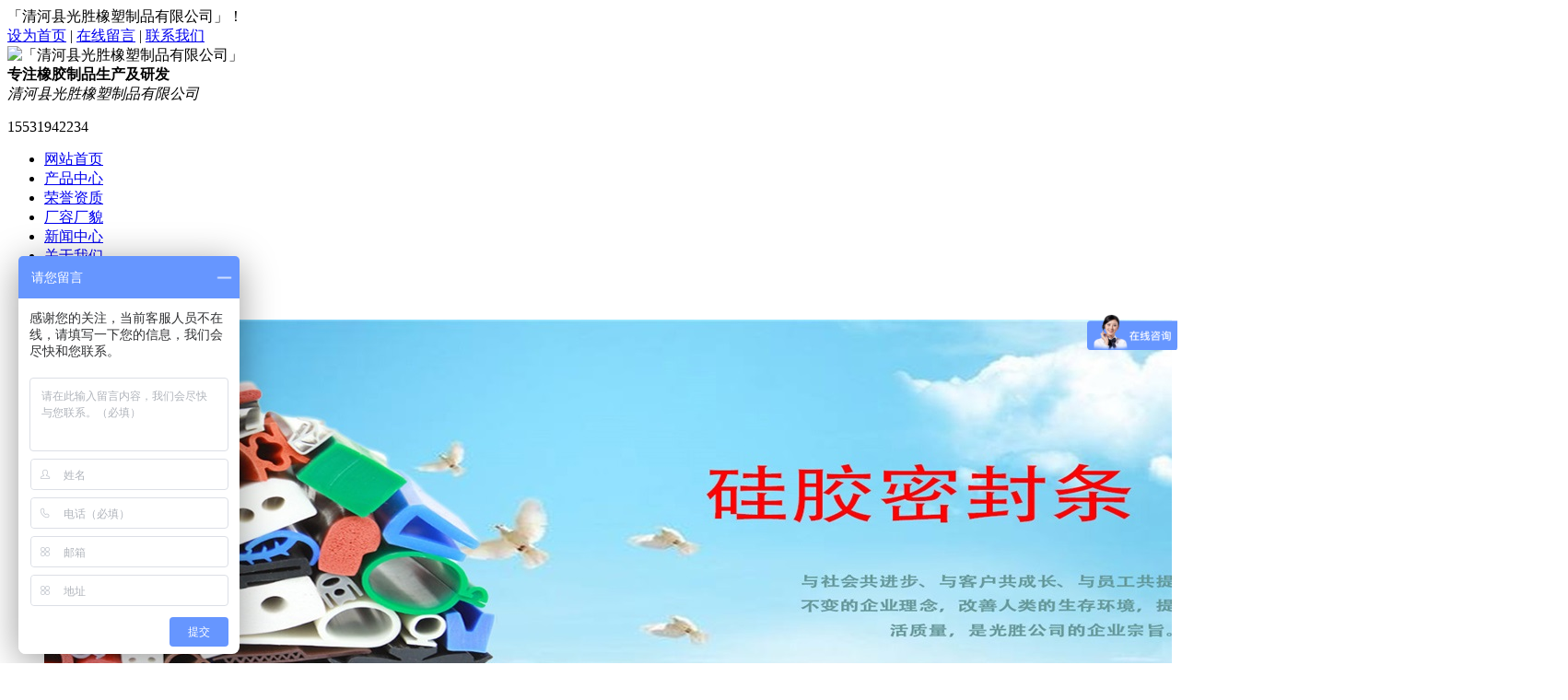

--- FILE ---
content_type: text/html; charset=utf-8
request_url: http://gsxszp.com/
body_size: 12207
content:
<!DOCTYPE HTML PUBLIC "-//W3C//DTD HTML 4.01 Transitional//EN" "http://www.w3c.org/TR/1999/REC-html401-19991224/loose.dtd">
<html xmlns="http://www.w3.org/1999/xhtml">
<head>
<meta http-equiv="Content-Type" content="text/html; charset=utf-8" />
<title>橡胶密封胶条-发泡胶条|硅胶|汽车|三元乙丙|门窗密封条供应-光胜橡塑</title>
<meta name="keywords" content="密封条,硅胶密封条,硅胶发泡密封条,自粘密封条,门窗密封条,三元乙丙密封条,发泡密封条,胶条,,硅胶条,橡胶密封条,清河县光胜橡塑制品有限公司" />
<meta name="description" content="清河县光胜橡塑制品有限公司是一家集生产、加工、进出口贸易密封条、三元乙丙、门窗、硅胶、发泡、汽车、橡胶密封条、自粘密封条为一体的自产自销型橡塑企业,公司秉承“务实、诚信、拼搏、创新”的企业精神，经历了近二十年的历程取得了跨越式的发展。" />
<meta name="360-site-verification" content="86a38c0b2980127516941e39bc0809a5" />

<link rel="stylesheet" type="text/css" href="http://gsxszp.com/views/default/images/style.css" />
<script type="text/javascript">var sitepath = '/index.php';</script>
<script type="text/javascript" src="http://gsxszp.com/views/default/js/header.js"></script>
<script type="text/javascript" src="http://gsxszp.com/views/default/js/jquery.js"></script>
<script type="text/javascript" src="http://gsxszp.com/views/default/js/ScrollPicLeft0.js"></script>
<script src="http://gsxszp.com/views/default/js/jquery.SuperSlide.2.1.1.js"></script>
<script type="text/javascript" src="http://gsxszp.com/views/default/js/weijinci.js"></script>
<!--[if IE 6]>
<script src="http://gsxszp.com/views/default/js/iepng.js" type="text/javascript"></script>
<script type="text/javascript">
   EvPNG.fix('div, ul, img, li, input'); 
</script>
<![endif]-->
<script>
var _hmt = _hmt || [];
(function() {
  var hm = document.createElement("script");
  hm.src = "https://hm.baidu.com/hm.js?ed47ad62ef6bae42b7c440d993afabef";
  var s = document.getElementsByTagName("script")[0]; 
  s.parentNode.insertBefore(hm, s);
})();
</script>
<script>
var _hmt = _hmt || [];
(function() {
  var hm = document.createElement("script");
  hm.src = "https://hm.baidu.com/hm.js?d8b6fd81fe19b1e6fd950877f133fa3b";
  var s = document.getElementsByTagName("script")[0]; 
  s.parentNode.insertBefore(hm, s);
})();
</script>


</head>
<body>
<div class="topbg">
  <div class="top_t">
    <div class="fl tl">「清河县光胜橡塑制品有限公司」！</div>
    <div class="fr tr"><a href="#" onClick="this.style.behavior='url(#default#homepage)';this.setHomePage('http://gsxszp.com/');">设为首页</a>&nbsp;|&nbsp;<a href="http://gsxszp.com/index.php?c=content&a=list&catid=9">在线留言</a>&nbsp;|&nbsp;<a href="http://gsxszp.com/index.php?c=content&a=list&catid=10">联系我们</a></div>
  </div>
  <div class="top_logo">
    <div class="logo fl"><img src="http://gsxszp.com/views/default/images/logo.png" alt="「清河县光胜橡塑制品有限公司」"></div>
    <div class="sm fl"><b>专注橡胶制品生产及研发</b><br/>
      <em>清河县光胜橡塑制品有限公司</em></div>
    <div class="tel fl tr">
      <p><!--sj-->15531942234<!--sj--></p>
    </div>
  </div>
  <div class="clear"></div>
  <div class="h_nav">
    <ul>
      <li style="background:none" ><a href="http://gsxszp.com/">网站首页</a></li>
            <li ><a href="http://gsxszp.com/index.php?c=content&a=list&catid=6" >产品中心</a></li>
            <li ><a href="http://gsxszp.com/index.php?c=content&a=list&catid=7" >荣誉资质</a></li>
            <li ><a href="http://gsxszp.com/index.php?c=content&a=list&catid=30" >厂容厂貌</a></li>
            <li ><a href="http://gsxszp.com/index.php?c=content&a=list&catid=2" >新闻中心</a></li>
            <li ><a href="http://gsxszp.com/index.php?c=content&a=list&catid=1" >关于我们</a></li>
            <li ><a href="http://gsxszp.com/index.php?c=content&a=list&catid=9" >在线留言</a></li>
            <li ><a href="http://gsxszp.com/index.php?c=content&a=list&catid=10" >联系我们</a></li>
          </ul>
  </div>
</div>
<div class="banner">
  <ul class="slides">
        <li style="background:url(http://gsxszp.com/uploadfiles/image/201904/10.jpg) 50% 0 no-repeat; height:502px"></li>
        <li style="background:url(http://gsxszp.com/uploadfiles/image/201904/9.jpg) 50% 0 no-repeat; height:502px"></li>
        <li style="background:url(http://gsxszp.com/uploadfiles/image/201904/7.jpg) 50% 0 no-repeat; height:502px"></li>
      </ul>
</div>
<script src="http://gsxszp.com/views/default/js/jquery.flexslider-min.js"></script> 
<script>
    $(function(){
        $('.banner').flexslider({
            directionNav: true,
            pauseOnAction: false
        });
    });
</script> 
<!-- 关键词搜索-->
<div class="gjc_b">
  <div class="notice">
    <div class="search_i"> <b>站内搜索：</b>
      <form id="SearchForm" name="SearchForm" method="Get" action="" onSubmit="return search_post()">
        <input name="searchkw" id="SearchKey" type="text" class="textbox" value="" placeholder="请输入要搜索的关键字"/>
        <input type="image" class="inputButton" name="Submit1" src="/views/default/images/ss.png" value="" align="absmiddle"  onClick="return search_post()" />
      </form>
    </div>
    <div class="gjctt"><b>热门搜索：</b><!--网站关键词--><br /><!--网站关键词--></div>
  </div>
</div><div class="clear"></div><!--cp--><div class="sy_main mt_20">	<div class="left_cp">    	<div class="tit">        	<span>产品中心</span><em>products list</em>        </div>        <div class="bg">        	<ul>                            <li><a href="http://gsxszp.com/index.php?c=content&a=list&catid=34">硅胶条</a></li>                            <li><a href="http://gsxszp.com/index.php?c=content&a=list&catid=35">橡胶密封条</a></li>                            <li><a href="http://gsxszp.com/index.php?c=content&a=list&catid=36">机柜密封条</a></li>                            <li><a href="http://gsxszp.com/index.php?c=content&a=list&catid=41">汽车密封条</a></li>                            <li><a href="http://gsxszp.com/index.php?c=content&a=list&catid=42">硅胶密封条</a></li>                            <li><a href="http://gsxszp.com/index.php?c=content&a=list&catid=44">硅胶发泡密封条</a></li>                            <li><a href="http://gsxszp.com/index.php?c=content&a=list&catid=45">密封条</a></li>                            <li><a href="http://gsxszp.com/index.php?c=content&a=list&catid=14">三元乙丙密封条</a></li>                            <li><a href="http://gsxszp.com/index.php?c=content&a=list&catid=29">门窗密封条</a></li>                            <li><a href="http://gsxszp.com/index.php?c=content&a=list&catid=12">发泡密封条</a></li>                          </ul>        </div>        <div class="bt"></div>    </div>	<!----->    <div class="sy_cp">    	<div class="tit"><span>|&nbsp;&nbsp;热销产品推荐</span><em><a href="/index.php?c=content&a=list&catid=6">MORE+</a></em></div>        <div class="bg">                    <dl >                <dd><a href="/index.php?c=content&a=show&id=444"><img src="http://gsxszp.com/uploadfiles/image/201908/3.jpg"></a></dd>                <dt><a href="/index.php?c=content&a=show&id=444">发泡硅胶条</a></dt>            </dl>                    <dl >                <dd><a href="/index.php?c=content&a=show&id=398"><img src="http://gsxszp.com/uploadfiles/image/201907/62.png"></a></dd>                <dt><a href="/index.php?c=content&a=show&id=398">铝合金门窗密封条</a></dt>            </dl>                    <dl >                <dd><a href="/index.php?c=content&a=show&id=397"><img src="http://gsxszp.com/uploadfiles/image/201907/61.jpg"></a></dd>                <dt><a href="/index.php?c=content&a=show&id=397">塑钢门窗密封条</a></dt>            </dl>                    <dl class="rc">                <dd><a href="/index.php?c=content&a=show&id=269"><img src="http://gsxszp.com/uploadfiles/image/201906/71.png"></a></dd>                <dt><a href="/index.php?c=content&a=show&id=269">门窗橡胶密封条</a></dt>            </dl>                    <dl >                <dd><a href="/index.php?c=content&a=show&id=268"><img src="http://gsxszp.com/uploadfiles/image/201906/70.jpg"></a></dd>                <dt><a href="/index.php?c=content&a=show&id=268">PVC门窗密封胶条</a></dt>            </dl>                    <dl >                <dd><a href="/index.php?c=content&a=show&id=266"><img src="http://gsxszp.com/uploadfiles/image/201906/62.png"></a></dd>                <dt><a href="/index.php?c=content&a=show&id=266">汽车密封胶条</a></dt>            </dl>                    <dl >                <dd><a href="/index.php?c=content&a=show&id=265"><img src="http://gsxszp.com/uploadfiles/image/201906/61.png"></a></dd>                <dt><a href="/index.php?c=content&a=show&id=265">耐高温硅胶密封条</a></dt>            </dl>                    <dl class="rc">                <dd><a href="/index.php?c=content&a=show&id=263"><img src="http://gsxszp.com/uploadfiles/image/201906/65.jpg"></a></dd>                <dt><a href="/index.php?c=content&a=show&id=263">电气机柜密封条</a></dt>            </dl>                </div>    </div></div><!--end--><div class="sy_pic01"><span>15531942234</span></div><!--chanpinzhiliang--><div class="sy_cpzl">	<div class="cpzl">    	<div class="zl1">15531942234</div>        <div class="zl2">公司生产<font class="cor0547b3">各种材质硅胶条、密封条等</font>，年生产能力达3000吨以上。同时设有<font class="cor0547b3">理化室、计量室、检测计量设备以及各类密封条模具28000余 种</font>，已形成<font class="cor0547b3">原材料配置，模具开发，产品成型一条龙流水线生产模式</font><font class="cor0547b3"></font></div>        <div class="zl3">我公司是一家生产<font class="cor0547b3">密封条厂家</font>，经历<font class="cor0547b3">近二十年的历程</font>，高起点才会有更高的品质，优越的环境，精良的设备，经验丰富的团队，造就了一批批优质的产品。<font class="cor0547b3">坚持质量、用户至上的宗旨</font>，我公司可根据<font class="cor0547b3">客户的图纸、样品进行开发、生产、加工</font>。</div>    </div></div><!--end--><!--youshi--><div class="youshi_bg">	<div class="youshi">    	<div class="ys1">        	<span>20年生产实力沉淀<br/></span>            <p>
</br>清河县光胜橡塑制品有限公司是集<font class="cord30000">研究开发、生产和销售橡胶制品</font>为主的科技型企业。</p>            <p>我们拥有的大型三元乙丙微波硫化生产线5条、橡塑挤出机、平板硫化机、注角机、注塑机等，配备了精良的分析检测设备，<font class="cord30000">检测手段完善。</font></p>            <p>实力领先，底蕴雄厚，<font class="cord30000">经验丰富。</font></p>        </div>        <!----->    	<div class="ys2">        	<span>精工产品，卓越品质，光胜橡塑已为<br/>超过1000位客户提供产品</span>            <p><font class="cord30000">严格执行各项检测指标，</font>保证产品质量的可靠性。</p>            <p>严格遵循质量管理体系及控制生产过程，产品规范等<font class="cord30000"></font></p>            <p>本公司<font class="cord30000">生产各种材质硅胶条、硅胶密封条、门窗密封条、三元乙丙密封条、发泡密封条等</font>，形成原材料配置，模具开发，产品成型一条龙流水线生产模式。</p>        </div>        <!---->        <div class="ys3">        	<span>技术团队，用心服务<br/>光胜为您创造远超价格的产品价值</span>            <p>拥有经验的产品研发团队、销售团队、售后团队，为光胜的客户提供<font class="cord30000">多方位的服务。</font></p>            <p><font class="cord30000">售前、售中、售后完整服务体系</font>，保障每一位客户的利益，确保<font class="cord30000">产品品质的稳定性</font>让您后顾无忧。</p>            <p><font class="cord30000">20年橡胶行业技术研发经验成长</font></p>        </div>        <!---->        <div class="ystel">15531942234</div>        <!----->    	<div class="ys4">        	<span>20年耕耘，光胜只为<br/>做更好的产品更周到的服务</span>            <p><font class="cord30000">快速响应，</font>立即解决您的难题</p>            <p>经验丰富的的技术研发团队，为您<font class="cord30000">免费提供技术指导。</font></p>            <p>合理的物流服务体系，让您享受<font class="cord30000">一对一贴心服务。</font></p>            <p><font class="cord30000">定期回访客户</font>，征求客户意见</p>            <p><font class="cord30000">供货数量灵活，可提供小包装服务。</font></p>        </div>    </div></div><!--end--><!--pic02--><div class="sy_pic02_bg">	<div class="sy_pic02"><span>15531942234&nbsp;&nbsp;/&nbsp;&nbsp;0319-8055059</span></div></div><!--end--><!--cq--><div class="sy_cq">   <div class="tit">   	  <div class="fl"><span>光胜橡塑生产实力</span><div class="clear"></div><em>Production ability</em></div>      <div class="more_cq"><a href="/index.php?c=content&a=list&catid=6">+more</a></div>   </div>   <div class="bg">   <a class="LeftBotton" onmousedown="ISL_GoUp_1()" onmouseup="ISL_StopUp_1()" onmouseout="ISL_StopUp_1()" href="javascript:void(0);" target="_self"><</a>   <div class="pcont" id="ISL_Cont_1">    <div class="ScrCont">      <div id="List1_1">        <!-- piclist begin -->                <a class="pl" href="/index.php?c=content&a=show&id=240" target="_blank"><img src="uploadfiles/image/201904/19.jpg" /><span>模具存放架</span></a>                <a class="pl" href="/index.php?c=content&a=show&id=241" target="_blank"><img src="uploadfiles/image/201904/22.png" /><span>公司办公室</span></a>                <a class="pl" href="/index.php?c=content&a=show&id=138" target="_blank"><img src="uploadfiles/image/201904/13.jpg" /><span>公司办公室</span></a>                <a class="pl" href="/index.php?c=content&a=show&id=137" target="_blank"><img src="uploadfiles/image/201904/11.jpg" /><span>橡塑车间</span></a>                <a class="pl" href="/index.php?c=content&a=show&id=232" target="_blank"><img src="uploadfiles/image/201903/7.jpg" /><span>挤出车间</span></a>                <!-- piclist end -->      </div>      <div id="List2_1"></div>    </div>   </div>  <a class="RightBotton" onmousedown="ISL_GoDown_1()" onmouseup="ISL_StopDown_1()" onmouseout="ISL_StopDown_1()" href="javascript:void(0);" target="_self">></a> <div class="c"></div>	    <script type="text/javascript">picrun_ini()</script>   </div></div><!--end--><!--about--><div class="sy_about">	<div class="sy_gy">      <div class="tit">   	  	<div class="fl"><span>走进光胜橡塑</span><div class="clear"></div><em>about us</em></div> 	  </div> 	  <div class="bg">      	<img src="/views/default/images/gs_img.png" width="317" height="202">        <div class="cont">清河县光胜橡塑制品有限公司是拥有自产自销，集生产、加工、进出口贸易于一体的企业。我公司坐落于河北省邢台市清河县城西工业区23号，交通发达，京九铁路、308国道、青银高速公路贯穿东西，距石家庄和济南机场153公里，便利的交通为企业的发展提供了的条件。厂区占地面积5600平方米，建筑面积1800平方......<br/><font style="float:right"><a href="/index.php?c=content&a=list&catid=1">【了解更多+】</a></font> </div>      </div>    </div>    <div class="gs_list"></div>   <div class="sy_ry">      <div class="tit">   	  	<div class="fl"><span>光胜橡塑荣誉资质</span><div class="clear"></div><em>Honorary certificat</em></div> 	  </div> 	  <div class="bg">    	<div id="slideBox" class="slideBox">			<div class="bd">				<ul>					                    <li><a href="/index.php?c=content&a=show&id=152" target="_blank"><img src="uploadfiles/image/201807/26.jpg" /></a></li>                                        <li><a href="/index.php?c=content&a=show&id=153" target="_blank"><img src="uploadfiles/image/201807/31.jpg" /></a></li>                                        <li><a href="/index.php?c=content&a=show&id=151" target="_blank"><img src="uploadfiles/image/201807/22.jpg" /></a></li>                                        <li><a href="/index.php?c=content&a=show&id=150" target="_blank"><img src="uploadfiles/image/201807/16.jpg" /></a></li>                                        <li><a href="/index.php?c=content&a=show&id=149" target="_blank"><img src="uploadfiles/image/201807/10.jpg" /></a></li>                    				</ul>			</div>			<!-- 下面是前/后按钮代码，如果不需要删除即可 -->			<a class="prev" href="javascript:void(0)"></a>			<a class="next" href="javascript:void(0)"></a>		</div>        <script type="text/javascript">jQuery(".slideBox").slide({mainCell:".bd ul",effect:"left",autoPlay:true});</script>      </div>    </div></div><!--end--><div class="clear"></div><!--news--><div class="sy_news_bg">	<div class="sy_news">    	<!--------------------->        <div class="sy_news1">        	<div class="tit">            	<div class="fl"><span>光胜橡塑动态</span><div class="clear"></div><em>dynamic</em></div>  			    <div class="more_cq"><a href="/index.php?c=content&a=list&catid=32">+more</a></div>            </div>            <div class="bg">            	<ul>                	                	<li><a href="/index.php?c=content&a=show&id=464">三元乙丙密封条的优点有哪些</a><span>10-07</span></li>                                    	<li><a href="/index.php?c=content&a=show&id=463">存在的问题主要有那些方面？</a><span>09-15</span></li>                                    	<li><a href="/index.php?c=content&a=show&id=462">密封条运用时的固定方式</a><span>09-15</span></li>                                    	<li><a href="/index.php?c=content&a=show&id=461">三元乙丙汽车密封条使用寿命</a><span>09-08</span></li>                                    	<li><a href="/index.php?c=content&a=show&id=458">电箱柜密封条中间加纤维线是起到什么作用...</a><span>08-13</span></li>                                    	<li><a href="/index.php?c=content&a=show&id=457">三元乙丙橡胶密封条的用途</a><span>08-10</span></li>                                    	<li><a href="/index.php?c=content&a=show&id=456">硅胶密封条耐低温多少度？耐高温多少度？...</a><span>08-10</span></li>                                    	<li><a href="/index.php?c=content&a=show&id=455">硅胶密封条使用寿命多长？</a><span>08-10</span></li>                                    	<li><a href="/index.php?c=content&a=show&id=454">硅橡胶密封条为什么缩老化</a><span>08-10</span></li>                                    </ul>            </div>        </div>        <!--------------------->        <div class="sy_news1 mar20">        	<div class="tit">            	<div class="fl"><span> 行业动态</span><div class="clear"></div><em>Industry</em></div>  			    <div class="more_cq"><a href="/index.php?c=content&a=list&catid=3">+more</a></div>            </div>            <div class="bg">            	<ul>                                 	<li><a href="/index.php?c=content&a=show&id=439">橡胶密封条在电器机柜中扮演的作用...</a><span>08-03</span></li>                                 	<li><a href="/index.php?c=content&a=show&id=438">黑色发泡橡胶密封条的性能特性...</a><span>08-03</span></li>                                 	<li><a href="/index.php?c=content&a=show&id=437">光胜灰色发泡硅胶条的特性及泡棉材料的应用...</a><span>08-03</span></li>                                 	<li><a href="/index.php?c=content&a=show&id=436">发泡橡胶密封条的工艺及特性</a><span>08-03</span></li>                                 	<li><a href="/index.php?c=content&a=show&id=435">防火膨胀橡胶密封条的特点</a><span>08-03</span></li>                                 	<li><a href="/index.php?c=content&a=show&id=434">关于硅橡胶密封条的使用寿命</a><span>08-03</span></li>                                 	<li><a href="/index.php?c=content&a=show&id=362">发泡密封胶条</a><span>07-09</span></li>                                 	<li><a href="/index.php?c=content&a=show&id=361">塑钢门窗橡胶密封条</a><span>07-09</span></li>                                 	<li><a href="/index.php?c=content&a=show&id=360">铝合金门窗密封条</a><span>07-09</span></li>                                 	<li><a href="/index.php?c=content&a=show&id=359">汽车硅胶条，密封条</a><span>07-09</span></li>                                 </ul>            </div>        </div>        <!--------------------->        <div class="sy_news2 mar20">        	<div class="tit">            	<div class="fl"><span>技术问答</span><div class="clear"></div><em>questions</em></div>  			    <div class="more_cq"><a href="/index.php?c=content&a=list&catid=5">+more</a></div>            </div>            <div class="bg">            <ul id="wd" onmouseover="iScrollAmount=0" onmouseout="iScrollAmount=1">                                <a href="/index.php?c=content&a=show&id=449">                <li>                    <div class="t">                        <span class="t1">Q</span>                        <span class="t2 strong">什么是硅橡胶密封条及磁性密封条的作用...</span>                    </div>                    <div class="t">                        <span class="t1" style="background:#ccc">A</span>                        <span class="t2 gray">硅胶发泡密封条：硅胶密封条是一种新式的高分枪弹性材料，有好的耐高柔顺耐低温机能，有的心理巩固性，并且能够经受重叠多次刻薄...</span>                    </div>                </li>                </a>                                <a href="/index.php?c=content&a=show&id=448">                <li>                    <div class="t">                        <span class="t1">Q</span>                        <span class="t2 strong">冰箱密封条脱落怎么办</span>                    </div>                    <div class="t">                        <span class="t1" style="background:#ccc">A</span>                        <span class="t2 gray">朋友们在应用冰箱的时分，年月久了，就会开掘冰箱漏气的环境。大约发现了密封条的老化，辣么冰箱密封条零落奈何办才好？你家的是...</span>                    </div>                </li>                </a>                                <a href="/index.php?c=content&a=show&id=447">                <li>                    <div class="t">                        <span class="t1">Q</span>                        <span class="t2 strong">硅橡胶密封条的耐高温性能好不好？...</span>                    </div>                    <div class="t">                        <span class="t1" style="background:#ccc">A</span>                        <span class="t2 gray">硅橡胶密封条具备崇高的耐候性、耐候性指有永远抗寒冷、炎热、死板、潮湿的才气，对雨雪水的侵蚀有好的抗耐蚀性，完备可以或许延...</span>                    </div>                </li>                </a>                                <a href="/index.php?c=content&a=show&id=446">                <li>                    <div class="t">                        <span class="t1">Q</span>                        <span class="t2 strong">三元乙丙密封条和硅胶密封条哪个更...</span>                    </div>                    <div class="t">                        <span class="t1" style="background:#ccc">A</span>                        <span class="t2 gray">三元乙丙发泡密封条性好，密封无毒，一般的三元乙丙密封条也没它的应用寿命长，经由一体系的钻研尝试后发掘，包覆式密封条的效能...</span>                    </div>                </li>                </a>                                <a href="/index.php?c=content&a=show&id=445">                <li>                    <div class="t">                        <span class="t1">Q</span>                        <span class="t2 strong">硅橡胶密封条EPDM密封条TPV密封条的优缺点...</span>                    </div>                    <div class="t">                        <span class="t1" style="background:#ccc">A</span>                        <span class="t2 gray">硅胶密封条害处：1、接收难；2、不行焊接；3、消费成本高；4、扯破强度低。倡议运用的的中央：由于硅橡胶密封条耐候性、耐低温机...</span>                    </div>                </li>                </a>                                <a href="/index.php?c=content&a=show&id=433">                <li>                    <div class="t">                        <span class="t1">Q</span>                        <span class="t2 strong">硅橡胶密封条如何选择它的硬度...</span>                    </div>                    <div class="t">                        <span class="t1" style="background:#ccc">A</span>                        <span class="t2 gray">硅橡胶密封条硬度低于10度时，硅胶密封条撕裂强度低，伸长率大，硅胶条制品等闲变形；硬度高于50度时，撕裂强度变差，硅胶制品会...</span>                    </div>                </li>                </a>                                <a href="/index.php?c=content&a=show&id=432">                <li>                    <div class="t">                        <span class="t1">Q</span>                        <span class="t2 strong">电器柜门密封胶条的密封条特性...</span>                    </div>                    <div class="t">                        <span class="t1" style="background:#ccc">A</span>                        <span class="t2 gray">箱柜防水密封胶条密封性好机柜密封条防水，防火、防虫、防风、隔光、防撞以及运用年限长，是由具有良好弹性和抗紧缩变形、耐老化...</span>                    </div>                </li>                </a>                                <a href="/index.php?c=content&a=show&id=431">                <li>                    <div class="t">                        <span class="t1">Q</span>                        <span class="t2 strong">硅橡胶密封条的特点</span>                    </div>                    <div class="t">                        <span class="t1" style="background:#ccc">A</span>                        <span class="t2 gray">硅橡胶密封条是一种特种概括机能遍及的橡胶密封条，具备精良的电绝缘机能、耐老化机能、化学巩固性、抗氧化耐候性，耐辐射，透气...</span>                    </div>                </li>                </a>                                <a href="/index.php?c=content&a=show&id=430">                <li>                    <div class="t">                        <span class="t1">Q</span>                        <span class="t2 strong">硅橡胶密封条与其余橡胶密封条的差别有哪些...</span>                    </div>                    <div class="t">                        <span class="t1" style="background:#ccc">A</span>                        <span class="t2 gray">硅橡胶密封条与其余橡胶密封条的差别有哪些？硅橡胶密封条在其阴毒的情况下还可以或许对峙橡胶的固有特征：耐高温，耐低温，耐老...</span>                    </div>                </li>                </a>                                <a href="/index.php?c=content&a=show&id=429">                <li>                    <div class="t">                        <span class="t1">Q</span>                        <span class="t2 strong">门窗橡胶密封条带来的结果</span>                    </div>                    <div class="t">                        <span class="t1" style="background:#ccc">A</span>                        <span class="t2 gray">门窗橡胶密封条带来的结果　　岂论是家庭生存照旧通常事情，咱们都有望有一个的，恬静的情况，门的隔音保温的结果相对来说照旧对...</span>                    </div>                </li>                </a>                                <a href="/index.php?c=content&a=show&id=428">                <li>                    <div class="t">                        <span class="t1">Q</span>                        <span class="t2 strong">机柜密封条行业发展</span>                    </div>                    <div class="t">                        <span class="t1" style="background:#ccc">A</span>                        <span class="t2 gray">电柜密封条的钻研发展　　电柜密封条先后用差别的数值设施借鉴了流体经由长宽对比大的矩形口模的三维挤出胀大。用有限元法借鉴了...</span>                    </div>                </li>                </a>                                <a href="/index.php?c=content&a=show&id=427">                <li>                    <div class="t">                        <span class="t1">Q</span>                        <span class="t2 strong">铝型材胶条的研究发展</span>                    </div>                    <div class="t">                        <span class="t1" style="background:#ccc">A</span>                        <span class="t2 gray">铝型材胶条的研讨开展　　铝型材胶条先后用不同的数值办法模仿了流体经过长宽比拟大的矩形口模的三维挤出胀大。用有限元法模仿了...</span>                    </div>                </li>                </a>                                <a href="/index.php?c=content&a=show&id=426">                <li>                    <div class="t">                        <span class="t1">Q</span>                        <span class="t2 strong">冷库门密封条 各项优点和缺点详细说明...</span>                    </div>                    <div class="t">                        <span class="t1" style="background:#ccc">A</span>                        <span class="t2 gray">　单孔带边冷库门密封条各项好处和坏处细致申明　　开始咱们要先说的是单孔带边冷库门密封条属挤出硅胶类，因为样式似像海绵，故...</span>                    </div>                </li>                </a>                                <a href="/index.php?c=content&a=show&id=382">                <li>                    <div class="t">                        <span class="t1">Q</span>                        <span class="t2 strong">为什么多用户都选择热塑三元乙丙密封条...</span>                    </div>                    <div class="t">                        <span class="t1" style="background:#ccc">A</span>                        <span class="t2 gray">热塑性的三元乙丙橡胶密封条，常常如今有多奢华汽车上面也都运用这品种型的三元乙丙密封条，那么它在实践的运用中也都有着什么样...</span>                    </div>                </li>                </a>                                <a href="/index.php?c=content&a=show&id=373">                <li>                    <div class="t">                        <span class="t1">Q</span>                        <span class="t2 strong">EPDM三元乙丙橡胶密封条材质说明...</span>                    </div>                    <div class="t">                        <span class="t1" style="background:#ccc">A</span>                        <span class="t2 gray">EPDM橡胶密封条按材质可分为两类：密实条和发泡条，密实密封条硬度普通在65度-90度之间;发泡密封条硬度在15度到35度之间，产品柔...</span>                    </div>                </li>                </a>                            </ul>			<script>            var oMarquee0 = document.getElementById("wd"); //滚动对象            var iLineHeight = 108; //单行高度，像素            var iLineCount = 100; //实际行数            var iScrollAmount = 1; //每次滚动高度，像素            function run() {            oMarquee0.scrollTop += iScrollAmount;            if ( oMarquee0.scrollTop == iLineCount * iLineHeight )            oMarquee0.scrollTop = 0;            if ( oMarquee0.scrollTop % iLineHeight == 0 ) {            window.setTimeout( "run()", 2000 );            } else {            window.setTimeout( "run()", 50 );            }            }            oMarquee0.innerHTML += oMarquee0.innerHTML;            window.setTimeout( "run()", 2000 );            </script>            </div>        </div>    </div>    <div class="clear"></div>    <!-------link----->    <div class="link">    	<div class="tit"><div class="fl"><span>友情链接</span><div class="clear"></div><em>link</em></div></div>        <div class="bg">        	            <a href="http://www.changhongyazhu.com/" target="_blank">铝合金压铸件厂家</a>                        <a href="http://www.tccccc.cn/" target="_blank">丝网除沫器</a>                        <a href="http://www.hbfengshun.cn/" target="_blank">密集柜生产厂家</a>                        <a href="http://www.lczlj.com/" target="_blank">复合肥设备</a>                        <a href="http://www.hsddbd.com/" target="_blank">玉米烘干塔</a>                        <a href="http://www.hbmgy.net/" target="_blank">河北脉管炎</a>                        <a href="http://www.hengshuishenlong.com/" target="_blank">阳光板</a>                     </div>    </div></div><!--end--><div class="clear"></div>﻿<!--底部信息-->
<div class="foot_bg">
  <div class="foot_menu">
    <ul class="ftdh">
            <li><a href="/index.php?c=content&a=list&catid=6" >产品中心</a></li>
            <li><a href="/index.php?c=content&a=list&catid=7" >荣誉资质</a></li>
            <li><a href="/index.php?c=content&a=list&catid=30" >厂容厂貌</a></li>
            <li><a href="/index.php?c=content&a=list&catid=2" >新闻中心</a></li>
            <li><a href="/index.php?c=content&a=list&catid=1" >关于我们</a></li>
            <li><a href="/index.php?c=content&a=list&catid=9" >在线留言</a></li>
            <li><a href="/index.php?c=content&a=list&catid=10" >联系我们</a></li>
          </ul>
  </div>
  <div class="foot">
  	<div class="flogo"><img src="/views/default/images/logo.png" width="364" height="109"></div>
  	<div class="fcopy"><p>
	<a href="http://www.gsxszp.com" target="_blank">硅胶发泡密封条</a>,<a href="http://www.gsxszp.com" target="_blank">门窗密封条</a>,<a href="http://www.gsxszp.com" target="_blank">三元乙丙密封条</a>,<a href="http://www.gsxszp.com" target="_blank">密封条</a>,<a href="http://www.gsxszp.com" target="_blank">硅胶密封条</a>,<a href="http://www.gsxszp.com" target="_blank">发泡密封条</a>,<a href="http://www.gsxszp.com" target="_blank">胶条</a>,<a href="http://www.gsxszp.com" target="_blank">发泡硅胶条</a>,<a href="http://www.gsxszp.com" target="_blank">硅胶条</a>,<a href="http://www.gsxszp.com" target="_blank">橡胶密封条</a>,<a href="http://www.gsxszp.com" target="_blank">发泡橡胶条</a>,<a href="http://www.gsxszp.com" target="_blank">橡胶条</a>,<a href="http://www.gsxszp.com" target="_blank">汽车密封条</a>,自粘密封条
</p>
<p>
	版权所有&copy;清河县光胜橡塑制品有限公司
</p>
<p>
	地址：河北省邢台市清河县马屯工业区33号&nbsp;&nbsp;<span>手机：15531942234 &nbsp; &nbsp;</span> 
</p>
&nbsp;技术支持：<a href="http://www.lianyu.net.cn" target="_blank">联宇网</a>&nbsp; &nbsp;备案号：<a href="beian.miit.gov.cn">冀ICP备2023011394号-1</a>&nbsp;	<script type="text/javascript">var cnzz_protocol = (("https:" == document.location.protocol) ? " https://" : " http://");document.write(unescape("%3Cspan id='cnzz_stat_icon_1274261111'%3E%3C/span%3E%3Cscript src='" + cnzz_protocol + "s22.cnzz.com/stat.php%3Fid%3D1274261111%26show%3Dpic1' type='text/javascript'%3E%3C/script%3E"));</script></div>
    <div class="fwx"><img src="/views/default/images/wx.png" width="114" height="114"></div>
  </div>  
</div>
<div class="backToTop" title="返回顶部" style="display:none;"></div>
</body></html>